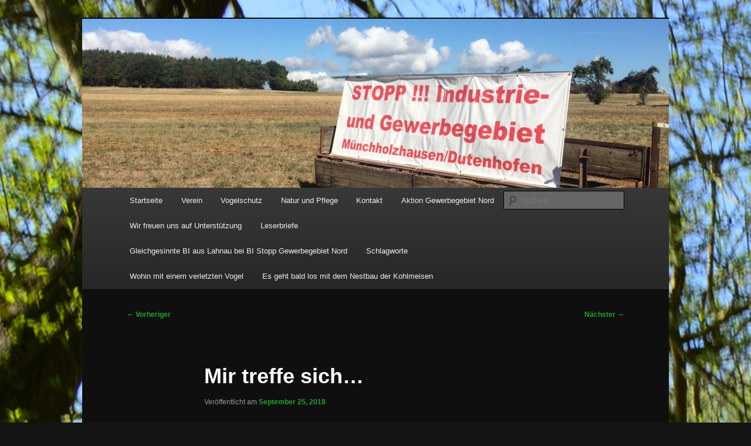

--- FILE ---
content_type: text/html; charset=UTF-8
request_url: https://natur-und-vogelfreunde-muenchholzhausen.de/mir-treffe-sich
body_size: 12505
content:
<!DOCTYPE html>
<html lang="de">
<head>
<meta charset="UTF-8" />
<meta name="viewport" content="width=device-width, initial-scale=1.0" />
<title>
Mir treffe sich&#8230; | 	</title>
<link rel="profile" href="https://gmpg.org/xfn/11" />
<link rel="stylesheet" type="text/css" media="all" href="https://natur-und-vogelfreunde-muenchholzhausen.de/wp-content/themes/twentyeleven/style.css?ver=20251202" />
<link rel="pingback" href="https://natur-und-vogelfreunde-muenchholzhausen.de/xmlrpc.php">
<meta name='robots' content='max-image-preview:large' />
<link rel='dns-prefetch' href='//maxcdn.bootstrapcdn.com' />
<link rel="alternate" type="application/rss+xml" title=" &raquo; Feed" href="https://natur-und-vogelfreunde-muenchholzhausen.de/feed" />
<link rel="alternate" type="application/rss+xml" title=" &raquo; Kommentar-Feed" href="https://natur-und-vogelfreunde-muenchholzhausen.de/comments/feed" />
<script type="text/javascript">
/* <![CDATA[ */
window._wpemojiSettings = {"baseUrl":"https:\/\/s.w.org\/images\/core\/emoji\/15.0.3\/72x72\/","ext":".png","svgUrl":"https:\/\/s.w.org\/images\/core\/emoji\/15.0.3\/svg\/","svgExt":".svg","source":{"concatemoji":"https:\/\/natur-und-vogelfreunde-muenchholzhausen.de\/wp-includes\/js\/wp-emoji-release.min.js?ver=6.5.7"}};
/*! This file is auto-generated */
!function(i,n){var o,s,e;function c(e){try{var t={supportTests:e,timestamp:(new Date).valueOf()};sessionStorage.setItem(o,JSON.stringify(t))}catch(e){}}function p(e,t,n){e.clearRect(0,0,e.canvas.width,e.canvas.height),e.fillText(t,0,0);var t=new Uint32Array(e.getImageData(0,0,e.canvas.width,e.canvas.height).data),r=(e.clearRect(0,0,e.canvas.width,e.canvas.height),e.fillText(n,0,0),new Uint32Array(e.getImageData(0,0,e.canvas.width,e.canvas.height).data));return t.every(function(e,t){return e===r[t]})}function u(e,t,n){switch(t){case"flag":return n(e,"\ud83c\udff3\ufe0f\u200d\u26a7\ufe0f","\ud83c\udff3\ufe0f\u200b\u26a7\ufe0f")?!1:!n(e,"\ud83c\uddfa\ud83c\uddf3","\ud83c\uddfa\u200b\ud83c\uddf3")&&!n(e,"\ud83c\udff4\udb40\udc67\udb40\udc62\udb40\udc65\udb40\udc6e\udb40\udc67\udb40\udc7f","\ud83c\udff4\u200b\udb40\udc67\u200b\udb40\udc62\u200b\udb40\udc65\u200b\udb40\udc6e\u200b\udb40\udc67\u200b\udb40\udc7f");case"emoji":return!n(e,"\ud83d\udc26\u200d\u2b1b","\ud83d\udc26\u200b\u2b1b")}return!1}function f(e,t,n){var r="undefined"!=typeof WorkerGlobalScope&&self instanceof WorkerGlobalScope?new OffscreenCanvas(300,150):i.createElement("canvas"),a=r.getContext("2d",{willReadFrequently:!0}),o=(a.textBaseline="top",a.font="600 32px Arial",{});return e.forEach(function(e){o[e]=t(a,e,n)}),o}function t(e){var t=i.createElement("script");t.src=e,t.defer=!0,i.head.appendChild(t)}"undefined"!=typeof Promise&&(o="wpEmojiSettingsSupports",s=["flag","emoji"],n.supports={everything:!0,everythingExceptFlag:!0},e=new Promise(function(e){i.addEventListener("DOMContentLoaded",e,{once:!0})}),new Promise(function(t){var n=function(){try{var e=JSON.parse(sessionStorage.getItem(o));if("object"==typeof e&&"number"==typeof e.timestamp&&(new Date).valueOf()<e.timestamp+604800&&"object"==typeof e.supportTests)return e.supportTests}catch(e){}return null}();if(!n){if("undefined"!=typeof Worker&&"undefined"!=typeof OffscreenCanvas&&"undefined"!=typeof URL&&URL.createObjectURL&&"undefined"!=typeof Blob)try{var e="postMessage("+f.toString()+"("+[JSON.stringify(s),u.toString(),p.toString()].join(",")+"));",r=new Blob([e],{type:"text/javascript"}),a=new Worker(URL.createObjectURL(r),{name:"wpTestEmojiSupports"});return void(a.onmessage=function(e){c(n=e.data),a.terminate(),t(n)})}catch(e){}c(n=f(s,u,p))}t(n)}).then(function(e){for(var t in e)n.supports[t]=e[t],n.supports.everything=n.supports.everything&&n.supports[t],"flag"!==t&&(n.supports.everythingExceptFlag=n.supports.everythingExceptFlag&&n.supports[t]);n.supports.everythingExceptFlag=n.supports.everythingExceptFlag&&!n.supports.flag,n.DOMReady=!1,n.readyCallback=function(){n.DOMReady=!0}}).then(function(){return e}).then(function(){var e;n.supports.everything||(n.readyCallback(),(e=n.source||{}).concatemoji?t(e.concatemoji):e.wpemoji&&e.twemoji&&(t(e.twemoji),t(e.wpemoji)))}))}((window,document),window._wpemojiSettings);
/* ]]> */
</script>
<link rel='stylesheet' id='wetterinfo.css-css' href='https://natur-und-vogelfreunde-muenchholzhausen.de/wp-content/plugins/wetterinfo-wetter/css/wetterinfo.css?ver=6.5.7' type='text/css' media='all' />
<style id='wp-emoji-styles-inline-css' type='text/css'>

	img.wp-smiley, img.emoji {
		display: inline !important;
		border: none !important;
		box-shadow: none !important;
		height: 1em !important;
		width: 1em !important;
		margin: 0 0.07em !important;
		vertical-align: -0.1em !important;
		background: none !important;
		padding: 0 !important;
	}
</style>
<link rel='stylesheet' id='wp-block-library-css' href='https://natur-und-vogelfreunde-muenchholzhausen.de/wp-includes/css/dist/block-library/style.min.css?ver=6.5.7' type='text/css' media='all' />
<style id='wp-block-library-theme-inline-css' type='text/css'>
.wp-block-audio figcaption{color:#555;font-size:13px;text-align:center}.is-dark-theme .wp-block-audio figcaption{color:#ffffffa6}.wp-block-audio{margin:0 0 1em}.wp-block-code{border:1px solid #ccc;border-radius:4px;font-family:Menlo,Consolas,monaco,monospace;padding:.8em 1em}.wp-block-embed figcaption{color:#555;font-size:13px;text-align:center}.is-dark-theme .wp-block-embed figcaption{color:#ffffffa6}.wp-block-embed{margin:0 0 1em}.blocks-gallery-caption{color:#555;font-size:13px;text-align:center}.is-dark-theme .blocks-gallery-caption{color:#ffffffa6}.wp-block-image figcaption{color:#555;font-size:13px;text-align:center}.is-dark-theme .wp-block-image figcaption{color:#ffffffa6}.wp-block-image{margin:0 0 1em}.wp-block-pullquote{border-bottom:4px solid;border-top:4px solid;color:currentColor;margin-bottom:1.75em}.wp-block-pullquote cite,.wp-block-pullquote footer,.wp-block-pullquote__citation{color:currentColor;font-size:.8125em;font-style:normal;text-transform:uppercase}.wp-block-quote{border-left:.25em solid;margin:0 0 1.75em;padding-left:1em}.wp-block-quote cite,.wp-block-quote footer{color:currentColor;font-size:.8125em;font-style:normal;position:relative}.wp-block-quote.has-text-align-right{border-left:none;border-right:.25em solid;padding-left:0;padding-right:1em}.wp-block-quote.has-text-align-center{border:none;padding-left:0}.wp-block-quote.is-large,.wp-block-quote.is-style-large,.wp-block-quote.is-style-plain{border:none}.wp-block-search .wp-block-search__label{font-weight:700}.wp-block-search__button{border:1px solid #ccc;padding:.375em .625em}:where(.wp-block-group.has-background){padding:1.25em 2.375em}.wp-block-separator.has-css-opacity{opacity:.4}.wp-block-separator{border:none;border-bottom:2px solid;margin-left:auto;margin-right:auto}.wp-block-separator.has-alpha-channel-opacity{opacity:1}.wp-block-separator:not(.is-style-wide):not(.is-style-dots){width:100px}.wp-block-separator.has-background:not(.is-style-dots){border-bottom:none;height:1px}.wp-block-separator.has-background:not(.is-style-wide):not(.is-style-dots){height:2px}.wp-block-table{margin:0 0 1em}.wp-block-table td,.wp-block-table th{word-break:normal}.wp-block-table figcaption{color:#555;font-size:13px;text-align:center}.is-dark-theme .wp-block-table figcaption{color:#ffffffa6}.wp-block-video figcaption{color:#555;font-size:13px;text-align:center}.is-dark-theme .wp-block-video figcaption{color:#ffffffa6}.wp-block-video{margin:0 0 1em}.wp-block-template-part.has-background{margin-bottom:0;margin-top:0;padding:1.25em 2.375em}
</style>
<style id='classic-theme-styles-inline-css' type='text/css'>
/*! This file is auto-generated */
.wp-block-button__link{color:#fff;background-color:#32373c;border-radius:9999px;box-shadow:none;text-decoration:none;padding:calc(.667em + 2px) calc(1.333em + 2px);font-size:1.125em}.wp-block-file__button{background:#32373c;color:#fff;text-decoration:none}
</style>
<style id='global-styles-inline-css' type='text/css'>
body{--wp--preset--color--black: #000;--wp--preset--color--cyan-bluish-gray: #abb8c3;--wp--preset--color--white: #fff;--wp--preset--color--pale-pink: #f78da7;--wp--preset--color--vivid-red: #cf2e2e;--wp--preset--color--luminous-vivid-orange: #ff6900;--wp--preset--color--luminous-vivid-amber: #fcb900;--wp--preset--color--light-green-cyan: #7bdcb5;--wp--preset--color--vivid-green-cyan: #00d084;--wp--preset--color--pale-cyan-blue: #8ed1fc;--wp--preset--color--vivid-cyan-blue: #0693e3;--wp--preset--color--vivid-purple: #9b51e0;--wp--preset--color--blue: #1982d1;--wp--preset--color--dark-gray: #373737;--wp--preset--color--medium-gray: #666;--wp--preset--color--light-gray: #e2e2e2;--wp--preset--gradient--vivid-cyan-blue-to-vivid-purple: linear-gradient(135deg,rgba(6,147,227,1) 0%,rgb(155,81,224) 100%);--wp--preset--gradient--light-green-cyan-to-vivid-green-cyan: linear-gradient(135deg,rgb(122,220,180) 0%,rgb(0,208,130) 100%);--wp--preset--gradient--luminous-vivid-amber-to-luminous-vivid-orange: linear-gradient(135deg,rgba(252,185,0,1) 0%,rgba(255,105,0,1) 100%);--wp--preset--gradient--luminous-vivid-orange-to-vivid-red: linear-gradient(135deg,rgba(255,105,0,1) 0%,rgb(207,46,46) 100%);--wp--preset--gradient--very-light-gray-to-cyan-bluish-gray: linear-gradient(135deg,rgb(238,238,238) 0%,rgb(169,184,195) 100%);--wp--preset--gradient--cool-to-warm-spectrum: linear-gradient(135deg,rgb(74,234,220) 0%,rgb(151,120,209) 20%,rgb(207,42,186) 40%,rgb(238,44,130) 60%,rgb(251,105,98) 80%,rgb(254,248,76) 100%);--wp--preset--gradient--blush-light-purple: linear-gradient(135deg,rgb(255,206,236) 0%,rgb(152,150,240) 100%);--wp--preset--gradient--blush-bordeaux: linear-gradient(135deg,rgb(254,205,165) 0%,rgb(254,45,45) 50%,rgb(107,0,62) 100%);--wp--preset--gradient--luminous-dusk: linear-gradient(135deg,rgb(255,203,112) 0%,rgb(199,81,192) 50%,rgb(65,88,208) 100%);--wp--preset--gradient--pale-ocean: linear-gradient(135deg,rgb(255,245,203) 0%,rgb(182,227,212) 50%,rgb(51,167,181) 100%);--wp--preset--gradient--electric-grass: linear-gradient(135deg,rgb(202,248,128) 0%,rgb(113,206,126) 100%);--wp--preset--gradient--midnight: linear-gradient(135deg,rgb(2,3,129) 0%,rgb(40,116,252) 100%);--wp--preset--font-size--small: 13px;--wp--preset--font-size--medium: 20px;--wp--preset--font-size--large: 36px;--wp--preset--font-size--x-large: 42px;--wp--preset--spacing--20: 0.44rem;--wp--preset--spacing--30: 0.67rem;--wp--preset--spacing--40: 1rem;--wp--preset--spacing--50: 1.5rem;--wp--preset--spacing--60: 2.25rem;--wp--preset--spacing--70: 3.38rem;--wp--preset--spacing--80: 5.06rem;--wp--preset--shadow--natural: 6px 6px 9px rgba(0, 0, 0, 0.2);--wp--preset--shadow--deep: 12px 12px 50px rgba(0, 0, 0, 0.4);--wp--preset--shadow--sharp: 6px 6px 0px rgba(0, 0, 0, 0.2);--wp--preset--shadow--outlined: 6px 6px 0px -3px rgba(255, 255, 255, 1), 6px 6px rgba(0, 0, 0, 1);--wp--preset--shadow--crisp: 6px 6px 0px rgba(0, 0, 0, 1);}:where(.is-layout-flex){gap: 0.5em;}:where(.is-layout-grid){gap: 0.5em;}body .is-layout-flex{display: flex;}body .is-layout-flex{flex-wrap: wrap;align-items: center;}body .is-layout-flex > *{margin: 0;}body .is-layout-grid{display: grid;}body .is-layout-grid > *{margin: 0;}:where(.wp-block-columns.is-layout-flex){gap: 2em;}:where(.wp-block-columns.is-layout-grid){gap: 2em;}:where(.wp-block-post-template.is-layout-flex){gap: 1.25em;}:where(.wp-block-post-template.is-layout-grid){gap: 1.25em;}.has-black-color{color: var(--wp--preset--color--black) !important;}.has-cyan-bluish-gray-color{color: var(--wp--preset--color--cyan-bluish-gray) !important;}.has-white-color{color: var(--wp--preset--color--white) !important;}.has-pale-pink-color{color: var(--wp--preset--color--pale-pink) !important;}.has-vivid-red-color{color: var(--wp--preset--color--vivid-red) !important;}.has-luminous-vivid-orange-color{color: var(--wp--preset--color--luminous-vivid-orange) !important;}.has-luminous-vivid-amber-color{color: var(--wp--preset--color--luminous-vivid-amber) !important;}.has-light-green-cyan-color{color: var(--wp--preset--color--light-green-cyan) !important;}.has-vivid-green-cyan-color{color: var(--wp--preset--color--vivid-green-cyan) !important;}.has-pale-cyan-blue-color{color: var(--wp--preset--color--pale-cyan-blue) !important;}.has-vivid-cyan-blue-color{color: var(--wp--preset--color--vivid-cyan-blue) !important;}.has-vivid-purple-color{color: var(--wp--preset--color--vivid-purple) !important;}.has-black-background-color{background-color: var(--wp--preset--color--black) !important;}.has-cyan-bluish-gray-background-color{background-color: var(--wp--preset--color--cyan-bluish-gray) !important;}.has-white-background-color{background-color: var(--wp--preset--color--white) !important;}.has-pale-pink-background-color{background-color: var(--wp--preset--color--pale-pink) !important;}.has-vivid-red-background-color{background-color: var(--wp--preset--color--vivid-red) !important;}.has-luminous-vivid-orange-background-color{background-color: var(--wp--preset--color--luminous-vivid-orange) !important;}.has-luminous-vivid-amber-background-color{background-color: var(--wp--preset--color--luminous-vivid-amber) !important;}.has-light-green-cyan-background-color{background-color: var(--wp--preset--color--light-green-cyan) !important;}.has-vivid-green-cyan-background-color{background-color: var(--wp--preset--color--vivid-green-cyan) !important;}.has-pale-cyan-blue-background-color{background-color: var(--wp--preset--color--pale-cyan-blue) !important;}.has-vivid-cyan-blue-background-color{background-color: var(--wp--preset--color--vivid-cyan-blue) !important;}.has-vivid-purple-background-color{background-color: var(--wp--preset--color--vivid-purple) !important;}.has-black-border-color{border-color: var(--wp--preset--color--black) !important;}.has-cyan-bluish-gray-border-color{border-color: var(--wp--preset--color--cyan-bluish-gray) !important;}.has-white-border-color{border-color: var(--wp--preset--color--white) !important;}.has-pale-pink-border-color{border-color: var(--wp--preset--color--pale-pink) !important;}.has-vivid-red-border-color{border-color: var(--wp--preset--color--vivid-red) !important;}.has-luminous-vivid-orange-border-color{border-color: var(--wp--preset--color--luminous-vivid-orange) !important;}.has-luminous-vivid-amber-border-color{border-color: var(--wp--preset--color--luminous-vivid-amber) !important;}.has-light-green-cyan-border-color{border-color: var(--wp--preset--color--light-green-cyan) !important;}.has-vivid-green-cyan-border-color{border-color: var(--wp--preset--color--vivid-green-cyan) !important;}.has-pale-cyan-blue-border-color{border-color: var(--wp--preset--color--pale-cyan-blue) !important;}.has-vivid-cyan-blue-border-color{border-color: var(--wp--preset--color--vivid-cyan-blue) !important;}.has-vivid-purple-border-color{border-color: var(--wp--preset--color--vivid-purple) !important;}.has-vivid-cyan-blue-to-vivid-purple-gradient-background{background: var(--wp--preset--gradient--vivid-cyan-blue-to-vivid-purple) !important;}.has-light-green-cyan-to-vivid-green-cyan-gradient-background{background: var(--wp--preset--gradient--light-green-cyan-to-vivid-green-cyan) !important;}.has-luminous-vivid-amber-to-luminous-vivid-orange-gradient-background{background: var(--wp--preset--gradient--luminous-vivid-amber-to-luminous-vivid-orange) !important;}.has-luminous-vivid-orange-to-vivid-red-gradient-background{background: var(--wp--preset--gradient--luminous-vivid-orange-to-vivid-red) !important;}.has-very-light-gray-to-cyan-bluish-gray-gradient-background{background: var(--wp--preset--gradient--very-light-gray-to-cyan-bluish-gray) !important;}.has-cool-to-warm-spectrum-gradient-background{background: var(--wp--preset--gradient--cool-to-warm-spectrum) !important;}.has-blush-light-purple-gradient-background{background: var(--wp--preset--gradient--blush-light-purple) !important;}.has-blush-bordeaux-gradient-background{background: var(--wp--preset--gradient--blush-bordeaux) !important;}.has-luminous-dusk-gradient-background{background: var(--wp--preset--gradient--luminous-dusk) !important;}.has-pale-ocean-gradient-background{background: var(--wp--preset--gradient--pale-ocean) !important;}.has-electric-grass-gradient-background{background: var(--wp--preset--gradient--electric-grass) !important;}.has-midnight-gradient-background{background: var(--wp--preset--gradient--midnight) !important;}.has-small-font-size{font-size: var(--wp--preset--font-size--small) !important;}.has-medium-font-size{font-size: var(--wp--preset--font-size--medium) !important;}.has-large-font-size{font-size: var(--wp--preset--font-size--large) !important;}.has-x-large-font-size{font-size: var(--wp--preset--font-size--x-large) !important;}
.wp-block-navigation a:where(:not(.wp-element-button)){color: inherit;}
:where(.wp-block-post-template.is-layout-flex){gap: 1.25em;}:where(.wp-block-post-template.is-layout-grid){gap: 1.25em;}
:where(.wp-block-columns.is-layout-flex){gap: 2em;}:where(.wp-block-columns.is-layout-grid){gap: 2em;}
.wp-block-pullquote{font-size: 1.5em;line-height: 1.6;}
</style>
<link rel='stylesheet' id='contact-form-7-css' href='https://natur-und-vogelfreunde-muenchholzhausen.de/wp-content/plugins/contact-form-7/includes/css/styles.css?ver=5.7.7' type='text/css' media='all' />
<link rel='stylesheet' id='fb-widget-frontend-style-css' href='https://natur-und-vogelfreunde-muenchholzhausen.de/wp-content/plugins/facebook-pagelike-widget/assets/css/style.css?ver=1.0.0' type='text/css' media='all' />
<link rel='stylesheet' id='cff-css' href='https://natur-und-vogelfreunde-muenchholzhausen.de/wp-content/plugins/custom-facebook-feed/assets/css/cff-style.min.css?ver=4.3.4' type='text/css' media='all' />
<link rel='stylesheet' id='sb-font-awesome-css' href='https://maxcdn.bootstrapcdn.com/font-awesome/4.7.0/css/font-awesome.min.css?ver=6.5.7' type='text/css' media='all' />
<link rel='stylesheet' id='twentyeleven-block-style-css' href='https://natur-und-vogelfreunde-muenchholzhausen.de/wp-content/themes/twentyeleven/blocks.css?ver=20240703' type='text/css' media='all' />
<link rel='stylesheet' id='dark-css' href='https://natur-und-vogelfreunde-muenchholzhausen.de/wp-content/themes/twentyeleven/colors/dark.css?ver=20251017' type='text/css' media='all' />
<style id='akismet-widget-style-inline-css' type='text/css'>

			.a-stats {
				--akismet-color-mid-green: #357b49;
				--akismet-color-white: #fff;
				--akismet-color-light-grey: #f6f7f7;

				max-width: 350px;
				width: auto;
			}

			.a-stats * {
				all: unset;
				box-sizing: border-box;
			}

			.a-stats strong {
				font-weight: 600;
			}

			.a-stats a.a-stats__link,
			.a-stats a.a-stats__link:visited,
			.a-stats a.a-stats__link:active {
				background: var(--akismet-color-mid-green);
				border: none;
				box-shadow: none;
				border-radius: 8px;
				color: var(--akismet-color-white);
				cursor: pointer;
				display: block;
				font-family: -apple-system, BlinkMacSystemFont, 'Segoe UI', 'Roboto', 'Oxygen-Sans', 'Ubuntu', 'Cantarell', 'Helvetica Neue', sans-serif;
				font-weight: 500;
				padding: 12px;
				text-align: center;
				text-decoration: none;
				transition: all 0.2s ease;
			}

			/* Extra specificity to deal with TwentyTwentyOne focus style */
			.widget .a-stats a.a-stats__link:focus {
				background: var(--akismet-color-mid-green);
				color: var(--akismet-color-white);
				text-decoration: none;
			}

			.a-stats a.a-stats__link:hover {
				filter: brightness(110%);
				box-shadow: 0 4px 12px rgba(0, 0, 0, 0.06), 0 0 2px rgba(0, 0, 0, 0.16);
			}

			.a-stats .count {
				color: var(--akismet-color-white);
				display: block;
				font-size: 1.5em;
				line-height: 1.4;
				padding: 0 13px;
				white-space: nowrap;
			}
		
</style>
<link rel='stylesheet' id='jquery-lazyloadxt-spinner-css-css' href='//natur-und-vogelfreunde-muenchholzhausen.de/wp-content/plugins/a3-lazy-load/assets/css/jquery.lazyloadxt.spinner.css?ver=6.5.7' type='text/css' media='all' />
<script type="text/javascript" src="https://natur-und-vogelfreunde-muenchholzhausen.de/wp-includes/js/jquery/jquery.min.js?ver=3.7.1" id="jquery-core-js"></script>
<script type="text/javascript" src="https://natur-und-vogelfreunde-muenchholzhausen.de/wp-includes/js/jquery/jquery-migrate.min.js?ver=3.4.1" id="jquery-migrate-js"></script>
<link rel="https://api.w.org/" href="https://natur-und-vogelfreunde-muenchholzhausen.de/wp-json/" /><link rel="alternate" type="application/json" href="https://natur-und-vogelfreunde-muenchholzhausen.de/wp-json/wp/v2/posts/1426" /><link rel="EditURI" type="application/rsd+xml" title="RSD" href="https://natur-und-vogelfreunde-muenchholzhausen.de/xmlrpc.php?rsd" />
<meta name="generator" content="WordPress 6.5.7" />
<link rel="canonical" href="https://natur-und-vogelfreunde-muenchholzhausen.de/mir-treffe-sich" />
<link rel='shortlink' href='https://natur-und-vogelfreunde-muenchholzhausen.de/?p=1426' />
<link rel="alternate" type="application/json+oembed" href="https://natur-und-vogelfreunde-muenchholzhausen.de/wp-json/oembed/1.0/embed?url=https%3A%2F%2Fnatur-und-vogelfreunde-muenchholzhausen.de%2Fmir-treffe-sich" />
<link rel="alternate" type="text/xml+oembed" href="https://natur-und-vogelfreunde-muenchholzhausen.de/wp-json/oembed/1.0/embed?url=https%3A%2F%2Fnatur-und-vogelfreunde-muenchholzhausen.de%2Fmir-treffe-sich&#038;format=xml" />
<!-- affilinet prebidding script --><script language="javascript" type="text/javascript">var affnetpbjsConfig = { "de": { "publisherId" : "Natur-und Vogelfreunde MH" }};</script><script src="https://html-links.com/banners/9192/js/affnetpbjs_de.min.js"></script>
<link rel="stylesheet" href="https://natur-und-vogelfreunde-muenchholzhausen.de/wp-content/plugins/count-per-day/counter.css" type="text/css" />
<style type="text/css" media="screen">input#akismet_privacy_check { float: left; margin: 7px 7px 7px 0; width: 13px; }</style>	<style>
		/* Link color */
		a,
		#site-title a:focus,
		#site-title a:hover,
		#site-title a:active,
		.entry-title a:hover,
		.entry-title a:focus,
		.entry-title a:active,
		.widget_twentyeleven_ephemera .comments-link a:hover,
		section.recent-posts .other-recent-posts a[rel="bookmark"]:hover,
		section.recent-posts .other-recent-posts .comments-link a:hover,
		.format-image footer.entry-meta a:hover,
		#site-generator a:hover {
			color: #26a030;
		}
		section.recent-posts .other-recent-posts .comments-link a:hover {
			border-color: #26a030;
		}
		article.feature-image.small .entry-summary p a:hover,
		.entry-header .comments-link a:hover,
		.entry-header .comments-link a:focus,
		.entry-header .comments-link a:active,
		.feature-slider a.active {
			background-color: #26a030;
		}
	</style>
	<style type="text/css">.broken_link, a.broken_link {
	text-decoration: line-through;
}</style>		<style type="text/css" id="twentyeleven-header-css">
				#site-title,
		#site-description {
			position: absolute;
			clip-path: inset(50%);
		}
				</style>
		<style type="text/css" id="custom-background-css">
body.custom-background { background-color: #141414; background-image: url("https://natur-und-vogelfreunde-muenchholzhausen.de/wp-content/uploads/2017/12/DSC_0536.jpg"); background-position: left top; background-size: auto; background-repeat: repeat; background-attachment: scroll; }
</style>
	<link rel="icon" href="https://natur-und-vogelfreunde-muenchholzhausen.de/wp-content/uploads/2017/12/cropped-HGON_logo-32x32.jpg" sizes="32x32" />
<link rel="icon" href="https://natur-und-vogelfreunde-muenchholzhausen.de/wp-content/uploads/2017/12/cropped-HGON_logo-192x192.jpg" sizes="192x192" />
<link rel="apple-touch-icon" href="https://natur-und-vogelfreunde-muenchholzhausen.de/wp-content/uploads/2017/12/cropped-HGON_logo-180x180.jpg" />
<meta name="msapplication-TileImage" content="https://natur-und-vogelfreunde-muenchholzhausen.de/wp-content/uploads/2017/12/cropped-HGON_logo-270x270.jpg" />
</head>

<body class="post-template-default single single-post postid-1426 single-format-standard custom-background wp-embed-responsive single-author singular two-column left-sidebar">
<div class="skip-link"><a class="assistive-text" href="#content">Zum primären Inhalt springen</a></div><div id="page" class="hfeed">
	<header id="branding">
			<hgroup>
									<h2 id="site-description">http://natur-und-vogelfreunde-muenchholzhausen.de/wp-content/uploads/2017/12/cropped-HGON_logo.jpg</h2>
							</hgroup>

						<a href="https://natur-und-vogelfreunde-muenchholzhausen.de/" rel="home" >
				<img width="1000" height="288" src="//natur-und-vogelfreunde-muenchholzhausen.de/wp-content/plugins/a3-lazy-load/assets/images/lazy_placeholder.gif" data-lazy-type="image" data-src="https://natur-und-vogelfreunde-muenchholzhausen.de/wp-content/uploads/2018/09/IMG_7368-1000x288.jpg" class="lazy lazy-hidden attachment-post-thumbnail size-post-thumbnail wp-post-image" alt="" decoding="async" loading="lazy" /><noscript><img width="1000" height="288" src="https://natur-und-vogelfreunde-muenchholzhausen.de/wp-content/uploads/2018/09/IMG_7368-1000x288.jpg" class="attachment-post-thumbnail size-post-thumbnail wp-post-image" alt="" decoding="async" loading="lazy" /></noscript>			</a>
			
						<div class="only-search with-image">
					<form method="get" id="searchform" action="https://natur-und-vogelfreunde-muenchholzhausen.de/">
		<label for="s" class="assistive-text">Suchen</label>
		<input type="text" class="field" name="s" id="s" placeholder="Suchen" />
		<input type="submit" class="submit" name="submit" id="searchsubmit" value="Suchen" />
	</form>
			</div>
				
			<nav id="access">
				<h3 class="assistive-text">Hauptmenü</h3>
				<div class="menu-menue-1-container"><ul id="menu-menue-1" class="menu"><li id="menu-item-1552" class="menu-item menu-item-type-custom menu-item-object-custom menu-item-home menu-item-1552"><a href="http://natur-und-vogelfreunde-muenchholzhausen.de">Startseite</a></li>
<li id="menu-item-55" class="menu-item menu-item-type-taxonomy menu-item-object-category current-post-ancestor current-menu-parent current-post-parent menu-item-has-children menu-item-55"><a title="http://natur-und-vogelfreunde-muenchholzhausen.de/" href="https://natur-und-vogelfreunde-muenchholzhausen.de/category/verein">Verein</a>
<ul class="sub-menu">
	<li id="menu-item-2313" class="menu-item menu-item-type-custom menu-item-object-custom menu-item-2313"><a href="http://natur-und-vogelfreunde-muenchholzhausen.de/wp-content/uploads/2019/12/Einladung-und-Satzungsänderung.pdf">Einladung Jahreshauptversammlung</a></li>
	<li id="menu-item-145" class="menu-item menu-item-type-post_type menu-item-object-page menu-item-145"><a href="https://natur-und-vogelfreunde-muenchholzhausen.de/vereinsgeschichte">Vereinsgeschichte</a></li>
	<li id="menu-item-44" class="menu-item menu-item-type-post_type menu-item-object-page menu-item-44"><a href="https://natur-und-vogelfreunde-muenchholzhausen.de/ansprechpartner">Ansprechpartner</a></li>
	<li id="menu-item-3173" class="menu-item menu-item-type-post_type menu-item-object-page menu-item-3173"><a href="https://natur-und-vogelfreunde-muenchholzhausen.de/satzung">Satzung</a></li>
	<li id="menu-item-94" class="menu-item menu-item-type-post_type menu-item-object-page menu-item-has-children menu-item-94"><a title="http://natur-und-vogelfreunde-muenchholzhausen.de/wp-content/uploads/2017/12/Beitrittserklärung.odt" target="_blank" rel="noopener" href="https://natur-und-vogelfreunde-muenchholzhausen.de/beitrittserklaerung-2">Beitrittserklärung</a>
	<ul class="sub-menu">
		<li id="menu-item-1562" class="menu-item menu-item-type-custom menu-item-object-custom menu-item-1562"><a href="http://natur-und-vogelfreunde-muenchholzhausen.de/wp-content/uploads/2024/02/Beitrittserklaerung1.pdf">Formular Beitrittserklärung</a></li>
	</ul>
</li>
	<li id="menu-item-740" class="menu-item menu-item-type-post_type menu-item-object-page menu-item-740"><a href="https://natur-und-vogelfreunde-muenchholzhausen.de/partner/partner-2">Partner</a></li>
	<li id="menu-item-1164" class="menu-item menu-item-type-post_type menu-item-object-page menu-item-privacy-policy menu-item-1164"><a rel="privacy-policy" href="https://natur-und-vogelfreunde-muenchholzhausen.de/datenschutzerklaerung">Datenschutzerklärung</a></li>
	<li id="menu-item-86" class="menu-item menu-item-type-post_type menu-item-object-page menu-item-86"><a href="https://natur-und-vogelfreunde-muenchholzhausen.de/impressum">Impressum</a></li>
</ul>
</li>
<li id="menu-item-482" class="menu-item menu-item-type-post_type menu-item-object-page menu-item-has-children menu-item-482"><a title="http://www.natur-und-vogelfreunde-muenchholzhausen.de" href="https://natur-und-vogelfreunde-muenchholzhausen.de/vogelschutz">Vogelschutz</a>
<ul class="sub-menu">
	<li id="menu-item-2125" class="menu-item menu-item-type-post_type menu-item-object-page menu-item-2125"><a href="https://natur-und-vogelfreunde-muenchholzhausen.de/wohin-mit-einem-verletzten-vogel">Wohin mit einem verletzten Vogel</a></li>
	<li id="menu-item-800" class="menu-item menu-item-type-taxonomy menu-item-object-category menu-item-has-children menu-item-800"><a href="https://natur-und-vogelfreunde-muenchholzhausen.de/category/vogel-des-jahres">Vogel des Jahres</a>
	<ul class="sub-menu">
		<li id="menu-item-801" class="menu-item menu-item-type-taxonomy menu-item-object-category menu-item-801"><a href="https://natur-und-vogelfreunde-muenchholzhausen.de/category/vogel-des-jahres/2018">2018</a></li>
		<li id="menu-item-1480" class="menu-item menu-item-type-post_type menu-item-object-page menu-item-1480"><a href="https://natur-und-vogelfreunde-muenchholzhausen.de/2019-2">2019</a></li>
		<li id="menu-item-2303" class="menu-item menu-item-type-post_type menu-item-object-page menu-item-2303"><a href="https://natur-und-vogelfreunde-muenchholzhausen.de/vogel-des-jahres-2020">Vogel des Jahres 2020</a></li>
		<li id="menu-item-2585" class="menu-item menu-item-type-post_type menu-item-object-post menu-item-2585"><a href="https://natur-und-vogelfreunde-muenchholzhausen.de/vogel-des-jahres-2021">Vogel des Jahres 2021</a></li>
	</ul>
</li>
	<li id="menu-item-2674" class="menu-item menu-item-type-post_type menu-item-object-page menu-item-2674"><a href="https://natur-und-vogelfreunde-muenchholzhausen.de/vogel-des-jahres-2022">Vogel des Jahres 2022</a></li>
	<li id="menu-item-3054" class="menu-item menu-item-type-post_type menu-item-object-page menu-item-3054"><a href="https://natur-und-vogelfreunde-muenchholzhausen.de/vogel-des-jahres-2023">Vogel des Jahres 2023</a></li>
</ul>
</li>
<li id="menu-item-828" class="menu-item menu-item-type-taxonomy menu-item-object-category current-post-ancestor current-menu-parent current-post-parent menu-item-has-children menu-item-828"><a href="https://natur-und-vogelfreunde-muenchholzhausen.de/category/natur-und-pflege">Natur und Pflege</a>
<ul class="sub-menu">
	<li id="menu-item-829" class="menu-item menu-item-type-taxonomy menu-item-object-category menu-item-829"><a href="https://natur-und-vogelfreunde-muenchholzhausen.de/category/natur-und-pflege/kroetenwanderung">Krötenwanderung</a></li>
	<li id="menu-item-841" class="menu-item menu-item-type-taxonomy menu-item-object-category menu-item-841"><a href="https://natur-und-vogelfreunde-muenchholzhausen.de/category/natur-und-pflege/aktion-saubere-landschaft">Aktion saubere Landschaft</a></li>
</ul>
</li>
<li id="menu-item-157" class="menu-item menu-item-type-post_type menu-item-object-page menu-item-157"><a title="[contact-form-7 id=&quot;3&quot; title=&quot;Kontaktformular 1&quot;]" href="https://natur-und-vogelfreunde-muenchholzhausen.de/kontakt">Kontakt</a></li>
<li id="menu-item-702" class="menu-item menu-item-type-taxonomy menu-item-object-category current-post-ancestor current-menu-parent current-post-parent menu-item-has-children menu-item-702"><a href="https://natur-und-vogelfreunde-muenchholzhausen.de/category/aktion-gewerbegebiet-ost">Aktion Gewerbegebiet Nord</a>
<ul class="sub-menu">
	<li id="menu-item-2655" class="menu-item menu-item-type-post_type menu-item-object-page menu-item-2655"><a href="https://natur-und-vogelfreunde-muenchholzhausen.de/wir-demonstrieren-gegen-flaechenfrass-und-bodenversiegelung">Wir demonstrieren gegen Flächenfraß und Bodenversiegelung</a></li>
	<li id="menu-item-2629" class="menu-item menu-item-type-post_type menu-item-object-page menu-item-2629"><a href="https://natur-und-vogelfreunde-muenchholzhausen.de/naturschuetzer-haben-bauchschmerzen">Naturschützer haben Bauchschmerzen</a></li>
	<li id="menu-item-2064" class="menu-item menu-item-type-post_type menu-item-object-post menu-item-2064"><a href="https://natur-und-vogelfreunde-muenchholzhausen.de/muenchholzhaeuser-natur-und-vogelfreude-stemmen-sich-gegen-plaene">Münchholzhäuser Natur- und Vogelfreunde stemmen sich gegen Standort des geplanten Gewerbegebiets Nord</a></li>
	<li id="menu-item-2061" class="menu-item menu-item-type-post_type menu-item-object-post menu-item-2061"><a href="https://natur-und-vogelfreunde-muenchholzhausen.de/demo-gegen-gewerbegebiet-muenchholzhausen-dutenhofen">Demo gegen Gewerbegebiet Münchholzhausen/Dutenhofen</a></li>
	<li id="menu-item-720" class="menu-item menu-item-type-post_type menu-item-object-page menu-item-720"><a href="https://natur-und-vogelfreunde-muenchholzhausen.de/geplantes-gewerbegebiet-nord">Geplantes Gewerbegebiet Nord</a></li>
	<li id="menu-item-721" class="menu-item menu-item-type-post_type menu-item-object-page menu-item-721"><a href="https://natur-und-vogelfreunde-muenchholzhausen.de/natur-und-pflege/unsere-argumente-gegen-gewerbegebiet-nord">Unsere Argumente gegen Gewerbegebiet Nord</a></li>
	<li id="menu-item-722" class="menu-item menu-item-type-post_type menu-item-object-page menu-item-722"><a href="https://natur-und-vogelfreunde-muenchholzhausen.de/flaechenverbrauch-nabu">Flächenverbrauch NABU</a></li>
	<li id="menu-item-723" class="menu-item menu-item-type-post_type menu-item-object-page menu-item-723"><a href="https://natur-und-vogelfreunde-muenchholzhausen.de/flaechenverbrauch-deutschland">Flächenverbrauch Deutschland</a></li>
	<li id="menu-item-724" class="menu-item menu-item-type-post_type menu-item-object-page menu-item-724"><a href="https://natur-und-vogelfreunde-muenchholzhausen.de/flaechenfrass-in-bayern">Flächenfraß in Bayern</a></li>
	<li id="menu-item-725" class="menu-item menu-item-type-post_type menu-item-object-page menu-item-725"><a href="https://natur-und-vogelfreunde-muenchholzhausen.de/wildkorridore">Wildkorridore</a></li>
	<li id="menu-item-734" class="menu-item menu-item-type-post_type menu-item-object-page menu-item-734"><a href="https://natur-und-vogelfreunde-muenchholzhausen.de/geplantes-gewerbegebiet-nord/auszug-aus-der-wnz">Auszug aus der WNZ</a></li>
	<li id="menu-item-2062" class="menu-item menu-item-type-post_type menu-item-object-post menu-item-2062"><a href="https://natur-und-vogelfreunde-muenchholzhausen.de/erfreuliche-resonanz-bei-informationsabend">Erfreuliche Resonanz bei Informationsabend</a></li>
</ul>
</li>
<li id="menu-item-921" class="menu-item menu-item-type-post_type menu-item-object-page menu-item-has-children menu-item-921"><a href="https://natur-und-vogelfreunde-muenchholzhausen.de/wir-freuen-uns-auf-unterstuetzung">Wir freuen uns auf Unterstützung</a>
<ul class="sub-menu">
	<li id="menu-item-1509" class="menu-item menu-item-type-post_type menu-item-object-page menu-item-1509"><a href="https://natur-und-vogelfreunde-muenchholzhausen.de/unterstuetzung-gesucht">Engagierte Mitstreiter gesucht</a></li>
	<li id="menu-item-1586" class="menu-item menu-item-type-custom menu-item-object-custom menu-item-1586"><a href="http://natur-und-vogelfreunde-muenchholzhausen.de/wp-content/uploads/2018/12/Waldvogelpaten-Aufruf-WebsiteDez18.pdf">Paten gesucht</a></li>
</ul>
</li>
<li id="menu-item-2057" class="menu-item menu-item-type-post_type menu-item-object-page menu-item-has-children menu-item-2057"><a href="https://natur-und-vogelfreunde-muenchholzhausen.de/leserbriefe">Leserbriefe</a>
<ul class="sub-menu">
	<li id="menu-item-2262" class="menu-item menu-item-type-post_type menu-item-object-page menu-item-2262"><a href="https://natur-und-vogelfreunde-muenchholzhausen.de/leserbrief-alex-koller-vom-02-11-2019">Leserbrief Alex Koller vom 02.11.2019</a></li>
	<li id="menu-item-2246" class="menu-item menu-item-type-post_type menu-item-object-page menu-item-2246"><a href="https://natur-und-vogelfreunde-muenchholzhausen.de/klaus-schaefer-bringt-es-auf-den-punkt">Klaus Schäfer bringt es auf den Punkt</a></li>
	<li id="menu-item-2060" class="menu-item menu-item-type-post_type menu-item-object-post menu-item-2060"><a href="https://natur-und-vogelfreunde-muenchholzhausen.de/leserbrief-in-wnz-von-klaus-schaefer">Leserbrief in WNZ von Klaus Schäfer</a></li>
	<li id="menu-item-1865" class="menu-item menu-item-type-post_type menu-item-object-page menu-item-1865"><a href="https://natur-und-vogelfreunde-muenchholzhausen.de/leserbrief-in-sachen-ausstellung-schutz-des-bodens-am-11-februar-2019">Leserbrief in Sachen Ausstellung ‚Schutz des Bodens‘ am 11. Februar 2019</a></li>
	<li id="menu-item-1979" class="menu-item menu-item-type-post_type menu-item-object-page menu-item-1979"><a href="https://natur-und-vogelfreunde-muenchholzhausen.de/leserbrief-in-sachen-gewerbegebiet-nord-von-alexander-koller">Leserbrief in Sachen Gewerbegebiet Nord von Alexander Koller</a></li>
</ul>
</li>
<li id="menu-item-2010" class="menu-item menu-item-type-post_type menu-item-object-post menu-item-2010"><a href="https://natur-und-vogelfreunde-muenchholzhausen.de/lahnau-hat-gleiche-probleme-wie-wir">Gleichgesinnte BI aus Lahnau bei BI Stopp Gewerbegebiet Nord</a></li>
<li id="menu-item-2043" class="menu-item menu-item-type-post_type menu-item-object-page menu-item-has-children menu-item-2043"><a href="https://natur-und-vogelfreunde-muenchholzhausen.de/schlagworte">Schlagworte</a>
<ul class="sub-menu">
	<li id="menu-item-2044" class="menu-item menu-item-type-taxonomy menu-item-object-post_tag menu-item-2044"><a href="https://natur-und-vogelfreunde-muenchholzhausen.de/tag/bienen">Bienen</a></li>
	<li id="menu-item-2045" class="menu-item menu-item-type-taxonomy menu-item-object-post_tag menu-item-2045"><a href="https://natur-und-vogelfreunde-muenchholzhausen.de/tag/gewerbegebiet-nord">Gewerbegebiet Nord</a></li>
	<li id="menu-item-2046" class="menu-item menu-item-type-taxonomy menu-item-object-post_tag menu-item-2046"><a href="https://natur-und-vogelfreunde-muenchholzhausen.de/tag/vogelstimmen">Vogelstimmen</a></li>
	<li id="menu-item-2047" class="menu-item menu-item-type-taxonomy menu-item-object-post_tag menu-item-2047"><a href="https://natur-und-vogelfreunde-muenchholzhausen.de/tag/wanderung">Wanderung</a></li>
	<li id="menu-item-2048" class="menu-item menu-item-type-taxonomy menu-item-object-post_tag menu-item-2048"><a href="https://natur-und-vogelfreunde-muenchholzhausen.de/tag/insekten">Insekten</a></li>
</ul>
</li>
<li id="menu-item-2123" class="menu-item menu-item-type-post_type menu-item-object-page menu-item-2123"><a href="https://natur-und-vogelfreunde-muenchholzhausen.de/wohin-mit-einem-verletzten-vogel">Wohin mit einem verletzten Vogel</a></li>
<li id="menu-item-2444" class="menu-item menu-item-type-custom menu-item-object-custom menu-item-2444"><a href="https://www.vivara.de/webcams/kohlmeise-webcam">Es geht bald los mit dem Nestbau der Kohlmeisen</a></li>
</ul></div>			</nav><!-- #access -->
	</header><!-- #branding -->


	<div id="main">

		<div id="primary">
			<div id="content" role="main">

				
					<nav id="nav-single">
						<h3 class="assistive-text">Beitragsnavigation</h3>
						<span class="nav-previous"><a href="https://natur-und-vogelfreunde-muenchholzhausen.de/von-insekten-und-landwirtschaft-und-anderem" rel="prev"><span class="meta-nav">&larr;</span> Vorheriger</a></span>
						<span class="nav-next"><a href="https://natur-und-vogelfreunde-muenchholzhausen.de/1440-2" rel="next">Nächster <span class="meta-nav">&rarr;</span></a></span>
					</nav><!-- #nav-single -->

					
<article id="post-1426" class="post-1426 post type-post status-publish format-standard has-post-thumbnail hentry category-aktion-gewerbegebiet-ost category-flaechenverbrauch-in-deutschland category-geplantes-gewerbegebiet-nord category-natur-und-pflege category-verein">
	<header class="entry-header">
		<h1 class="entry-title">Mir treffe sich&#8230;</h1>

				<div class="entry-meta">
			<span class="sep">Veröffentlicht am </span><a href="https://natur-und-vogelfreunde-muenchholzhausen.de/mir-treffe-sich" title="11:18" rel="bookmark"><time class="entry-date" datetime="2018-09-25T11:18:18+02:00">September 25, 2018</time></a><span class="by-author"> <span class="sep"> von </span> <span class="author vcard"><a class="url fn n" href="https://natur-und-vogelfreunde-muenchholzhausen.de/author/gerdkloske558181736" title="Alle Beiträge von GerdKloske anzeigen" rel="author">GerdKloske</a></span></span>		</div><!-- .entry-meta -->
			</header><!-- .entry-header -->

	<div class="entry-content">
		<p><img fetchpriority="high" decoding="async" class="lazy lazy-hidden aligncenter wp-image-1429 size-full" src="//natur-und-vogelfreunde-muenchholzhausen.de/wp-content/plugins/a3-lazy-load/assets/images/lazy_placeholder.gif" data-lazy-type="image" data-src="http://natur-und-vogelfreunde-muenchholzhausen.de/wp-content/uploads/2018/09/IMG_7367.jpg" alt="" width="1632" height="1224" srcset="" data-srcset="https://natur-und-vogelfreunde-muenchholzhausen.de/wp-content/uploads/2018/09/IMG_7367.jpg 1632w, https://natur-und-vogelfreunde-muenchholzhausen.de/wp-content/uploads/2018/09/IMG_7367-300x225.jpg 300w, https://natur-und-vogelfreunde-muenchholzhausen.de/wp-content/uploads/2018/09/IMG_7367-768x576.jpg 768w, https://natur-und-vogelfreunde-muenchholzhausen.de/wp-content/uploads/2018/09/IMG_7367-1024x768.jpg 1024w, https://natur-und-vogelfreunde-muenchholzhausen.de/wp-content/uploads/2018/09/IMG_7367-400x300.jpg 400w" sizes="(max-width: 1632px) 100vw, 1632px" /><noscript><img fetchpriority="high" decoding="async" class="aligncenter wp-image-1429 size-full" src="http://natur-und-vogelfreunde-muenchholzhausen.de/wp-content/uploads/2018/09/IMG_7367.jpg" alt="" width="1632" height="1224" srcset="https://natur-und-vogelfreunde-muenchholzhausen.de/wp-content/uploads/2018/09/IMG_7367.jpg 1632w, https://natur-und-vogelfreunde-muenchholzhausen.de/wp-content/uploads/2018/09/IMG_7367-300x225.jpg 300w, https://natur-und-vogelfreunde-muenchholzhausen.de/wp-content/uploads/2018/09/IMG_7367-768x576.jpg 768w, https://natur-und-vogelfreunde-muenchholzhausen.de/wp-content/uploads/2018/09/IMG_7367-1024x768.jpg 1024w, https://natur-und-vogelfreunde-muenchholzhausen.de/wp-content/uploads/2018/09/IMG_7367-400x300.jpg 400w" sizes="(max-width: 1632px) 100vw, 1632px" /></noscript>Viele Mitglieder der Natur- und Vogelfreunde Münchholzhausen engagieren sich auch für die Bürgerinitiative (BI) ‚Stopp! – Industrie- und Gewerbegebiet Münchholzhausen-Dutenhofen‘. Die BI veranstaltet ein ‚großes‘ Treffen.<span id="more-1426"></span> Alle Bürgerinnen und Bürger aus Münchholzhausen und Dutenhofen sind eingeladen, am kommenden Samstag den <span style="font-size: 14pt; color: #ff0000;"><strong>29.09.2018 um 15:00</strong></span> Uhr zum ersten Grundstück am Weg zum Dorlarer Wald nördlich von Münchholzhausen (alte B49 vor der Autobahnauffahrt rechts)</p>
<div id="attachment_1428" style="width: 228px" class="wp-caption alignright"><img decoding="async" aria-describedby="caption-attachment-1428" class="lazy lazy-hidden wp-image-1428 " src="//natur-und-vogelfreunde-muenchholzhausen.de/wp-content/plugins/a3-lazy-load/assets/images/lazy_placeholder.gif" data-lazy-type="image" data-src="http://natur-und-vogelfreunde-muenchholzhausen.de/wp-content/uploads/2018/09/IMG_7366-300x225.jpg" alt="" width="218" height="165" srcset="" data-srcset="https://natur-und-vogelfreunde-muenchholzhausen.de/wp-content/uploads/2018/09/IMG_7366-300x225.jpg 300w, https://natur-und-vogelfreunde-muenchholzhausen.de/wp-content/uploads/2018/09/IMG_7366-768x576.jpg 768w, https://natur-und-vogelfreunde-muenchholzhausen.de/wp-content/uploads/2018/09/IMG_7366-1024x768.jpg 1024w, https://natur-und-vogelfreunde-muenchholzhausen.de/wp-content/uploads/2018/09/IMG_7366-400x300.jpg 400w, https://natur-und-vogelfreunde-muenchholzhausen.de/wp-content/uploads/2018/09/IMG_7366.jpg 1632w" sizes="(max-width: 218px) 100vw, 218px" /><noscript><img decoding="async" aria-describedby="caption-attachment-1428" class="wp-image-1428 " src="http://natur-und-vogelfreunde-muenchholzhausen.de/wp-content/uploads/2018/09/IMG_7366-300x225.jpg" alt="" width="218" height="165" srcset="https://natur-und-vogelfreunde-muenchholzhausen.de/wp-content/uploads/2018/09/IMG_7366-300x225.jpg 300w, https://natur-und-vogelfreunde-muenchholzhausen.de/wp-content/uploads/2018/09/IMG_7366-768x576.jpg 768w, https://natur-und-vogelfreunde-muenchholzhausen.de/wp-content/uploads/2018/09/IMG_7366-1024x768.jpg 1024w, https://natur-und-vogelfreunde-muenchholzhausen.de/wp-content/uploads/2018/09/IMG_7366-400x300.jpg 400w, https://natur-und-vogelfreunde-muenchholzhausen.de/wp-content/uploads/2018/09/IMG_7366.jpg 1632w" sizes="(max-width: 218px) 100vw, 218px" /></noscript><p id="caption-attachment-1428" class="wp-caption-text">Hier ist der Treffpunkt</p></div>
<p>zu kommen. Dort können sie die neuesten Informationen über das Verhalten von Magistrat und Stadtparlament erfahren und gemeinsam Überlegungen zu weiteren Strategien anstellen.</p>
<p>Es ist auch eine kleine Überraschung vorbereitet. Etwas zu Essen und zu Trinken gibts auch!</p>
<p><img decoding="async" class="lazy lazy-hidden alignnone size-medium wp-image-1437" src="//natur-und-vogelfreunde-muenchholzhausen.de/wp-content/plugins/a3-lazy-load/assets/images/lazy_placeholder.gif" data-lazy-type="image" data-src="http://natur-und-vogelfreunde-muenchholzhausen.de/wp-content/uploads/2018/09/0001-212x300.jpg" alt="" width="212" height="300" srcset="" data-srcset="https://natur-und-vogelfreunde-muenchholzhausen.de/wp-content/uploads/2018/09/0001-212x300.jpg 212w, https://natur-und-vogelfreunde-muenchholzhausen.de/wp-content/uploads/2018/09/0001-768x1086.jpg 768w, https://natur-und-vogelfreunde-muenchholzhausen.de/wp-content/uploads/2018/09/0001-724x1024.jpg 724w" sizes="(max-width: 212px) 100vw, 212px" /><noscript><img decoding="async" class="alignnone size-medium wp-image-1437" src="http://natur-und-vogelfreunde-muenchholzhausen.de/wp-content/uploads/2018/09/0001-212x300.jpg" alt="" width="212" height="300" srcset="https://natur-und-vogelfreunde-muenchholzhausen.de/wp-content/uploads/2018/09/0001-212x300.jpg 212w, https://natur-und-vogelfreunde-muenchholzhausen.de/wp-content/uploads/2018/09/0001-768x1086.jpg 768w, https://natur-und-vogelfreunde-muenchholzhausen.de/wp-content/uploads/2018/09/0001-724x1024.jpg 724w" sizes="(max-width: 212px) 100vw, 212px" /></noscript></p>
<p>&nbsp;</p>
<p>&nbsp;</p>
			</div><!-- .entry-content -->

	<footer class="entry-meta">
		Dieser Eintrag wurde von <a href="https://natur-und-vogelfreunde-muenchholzhausen.de/author/gerdkloske558181736">GerdKloske</a> unter <a href="https://natur-und-vogelfreunde-muenchholzhausen.de/category/aktion-gewerbegebiet-ost" rel="category tag">Aktion Gewerbegebiet Nord</a>, <a href="https://natur-und-vogelfreunde-muenchholzhausen.de/category/aktion-gewerbegebiet-ost/flaechenverbrauch-in-deutschland" rel="category tag">Flächenverbrauch in Deutschland</a>, <a href="https://natur-und-vogelfreunde-muenchholzhausen.de/category/aktion-gewerbegebiet-ost/geplantes-gewerbegebiet-nord" rel="category tag">Geplantes Gewerbegebiet Nord</a>, <a href="https://natur-und-vogelfreunde-muenchholzhausen.de/category/natur-und-pflege" rel="category tag">Natur und Pflege</a>, <a href="https://natur-und-vogelfreunde-muenchholzhausen.de/category/verein" rel="category tag">Verein</a> veröffentlicht. Setze ein Lesezeichen für den <a href="https://natur-und-vogelfreunde-muenchholzhausen.de/mir-treffe-sich" title="Permalink zu Mir treffe sich&#8230;" rel="bookmark">Permalink</a>.
		
			</footer><!-- .entry-meta -->
</article><!-- #post-1426 -->

						<div id="comments">
	
	
	
	
</div><!-- #comments -->

				
			</div><!-- #content -->
		</div><!-- #primary -->


	</div><!-- #main -->

	<footer id="colophon">

			
<div id="supplementary" class="one">
		<div id="first" class="widget-area" role="complementary">
		<aside id="text-2" class="widget widget_text">			<div class="textwidget"><p><strong><a href="http://natur-und-vogelfreunde-muenchholzhausen.de/datenschutzerklaerung">*Datenschutzerklärung</a></strong></p>
<p><strong><a href="http://natur-und-vogelfreunde-muenchholzhausen.de/impressum">*Impresseum</a></strong></p>
</div>
		</aside>	</div><!-- #first .widget-area -->
	
	
	</div><!-- #supplementary -->

			<div id="site-generator">
								<a class="privacy-policy-link" href="https://natur-und-vogelfreunde-muenchholzhausen.de/datenschutzerklaerung" rel="privacy-policy">Datenschutzerklärung</a><span role="separator" aria-hidden="true"></span>				<a href="https://de.wordpress.org/" class="imprint" title="Eine semantische, persönliche Publikationsplattform">
					Mit Stolz präsentiert von WordPress				</a>
			</div>
	</footer><!-- #colophon -->
</div><!-- #page -->

<!-- Custom Facebook Feed JS -->
<script type="text/javascript">var cffajaxurl = "https://natur-und-vogelfreunde-muenchholzhausen.de/wp-admin/admin-ajax.php";
var cfflinkhashtags = "true";
</script>
<script type="text/javascript" src="https://natur-und-vogelfreunde-muenchholzhausen.de/wp-content/plugins/contact-form-7/includes/swv/js/index.js?ver=5.7.7" id="swv-js"></script>
<script type="text/javascript" id="contact-form-7-js-extra">
/* <![CDATA[ */
var wpcf7 = {"api":{"root":"https:\/\/natur-und-vogelfreunde-muenchholzhausen.de\/wp-json\/","namespace":"contact-form-7\/v1"}};
/* ]]> */
</script>
<script type="text/javascript" src="https://natur-und-vogelfreunde-muenchholzhausen.de/wp-content/plugins/contact-form-7/includes/js/index.js?ver=5.7.7" id="contact-form-7-js"></script>
<script type="text/javascript" src="https://natur-und-vogelfreunde-muenchholzhausen.de/wp-content/plugins/custom-facebook-feed/assets/js/cff-scripts.min.js?ver=4.3.4" id="cffscripts-js"></script>
<script type="text/javascript" id="jquery-lazyloadxt-js-extra">
/* <![CDATA[ */
var a3_lazyload_params = {"apply_images":"1","apply_videos":"1"};
/* ]]> */
</script>
<script type="text/javascript" src="//natur-und-vogelfreunde-muenchholzhausen.de/wp-content/plugins/a3-lazy-load/assets/js/jquery.lazyloadxt.extra.min.js?ver=2.7.6" id="jquery-lazyloadxt-js"></script>
<script type="text/javascript" src="//natur-und-vogelfreunde-muenchholzhausen.de/wp-content/plugins/a3-lazy-load/assets/js/jquery.lazyloadxt.srcset.min.js?ver=2.7.6" id="jquery-lazyloadxt-srcset-js"></script>
<script type="text/javascript" id="jquery-lazyloadxt-extend-js-extra">
/* <![CDATA[ */
var a3_lazyload_extend_params = {"edgeY":"0","horizontal_container_classnames":""};
/* ]]> */
</script>
<script type="text/javascript" src="//natur-und-vogelfreunde-muenchholzhausen.de/wp-content/plugins/a3-lazy-load/assets/js/jquery.lazyloadxt.extend.js?ver=2.7.6" id="jquery-lazyloadxt-extend-js"></script>

</body>
</html>
